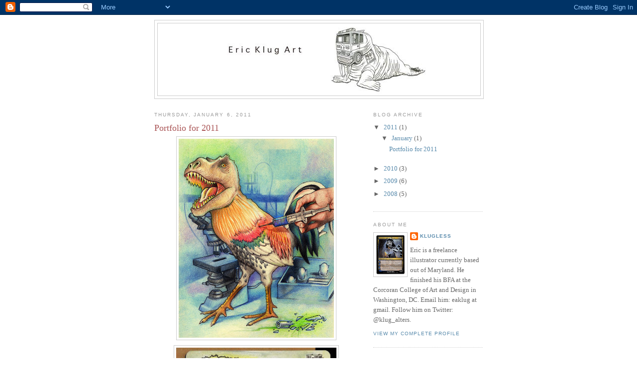

--- FILE ---
content_type: text/html; charset=UTF-8
request_url: https://ericklugart.blogspot.com/
body_size: 10365
content:
<!DOCTYPE html>
<html dir='ltr'>
<head>
<link href='https://www.blogger.com/static/v1/widgets/2944754296-widget_css_bundle.css' rel='stylesheet' type='text/css'/>
<meta content='text/html; charset=UTF-8' http-equiv='Content-Type'/>
<meta content='blogger' name='generator'/>
<link href='https://ericklugart.blogspot.com/favicon.ico' rel='icon' type='image/x-icon'/>
<link href='http://ericklugart.blogspot.com/' rel='canonical'/>
<link rel="alternate" type="application/atom+xml" title="Eric Klug Art - Atom" href="https://ericklugart.blogspot.com/feeds/posts/default" />
<link rel="alternate" type="application/rss+xml" title="Eric Klug Art - RSS" href="https://ericklugart.blogspot.com/feeds/posts/default?alt=rss" />
<link rel="service.post" type="application/atom+xml" title="Eric Klug Art - Atom" href="https://www.blogger.com/feeds/4781712523517871037/posts/default" />
<link rel="me" href="https://www.blogger.com/profile/06720239552503643690" />
<!--Can't find substitution for tag [blog.ieCssRetrofitLinks]-->
<meta content='http://ericklugart.blogspot.com/' property='og:url'/>
<meta content='Eric Klug Art' property='og:title'/>
<meta content='' property='og:description'/>
<title>Eric Klug Art</title>
<style id='page-skin-1' type='text/css'><!--
/*
-----------------------------------------------
Blogger Template Style
Name:     Minima
Date:     26 Feb 2004
Updated by: Blogger Team
----------------------------------------------- */
/* Use this with templates/template-twocol.html */
body {
background:#ffffff;
margin:0;
color:#333333;
font:x-small Georgia Serif;
font-size/* */:/**/small;
font-size: /**/small;
text-align: center;
}
a:link {
color:#5588aa;
text-decoration:none;
}
a:visited {
color:#999999;
text-decoration:none;
}
a:hover {
color:#aa5556;
text-decoration:underline;
}
a img {
border-width:0;
}
/* Header
-----------------------------------------------
*/
#header-wrapper {
width:660px;
margin:0 auto 10px;
border:1px solid #cccccc;
}
#header-inner {
background-position: center;
margin-left: auto;
margin-right: auto;
}
#header {
margin: 5px;
border: 1px solid #cccccc;
text-align: center;
color:#666666;
}
#header h1 {
margin:5px 5px 0;
padding:15px 20px .25em;
line-height:1.2em;
text-transform:uppercase;
letter-spacing:.2em;
font: normal normal 200% Georgia, Serif;
}
#header a {
color:#666666;
text-decoration:none;
}
#header a:hover {
color:#666666;
}
#header .description {
margin:0 5px 5px;
padding:0 20px 15px;
max-width:700px;
text-transform:uppercase;
letter-spacing:.2em;
line-height: 1.4em;
font: normal normal 78% 'Trebuchet MS', Trebuchet, Arial, Verdana, Sans-serif;
color: #999999;
}
#header img {
margin-left: auto;
margin-right: auto;
}
/* Outer-Wrapper
----------------------------------------------- */
#outer-wrapper {
width: 660px;
margin:0 auto;
padding:10px;
text-align:left;
font: normal normal 100% Georgia, Serif;
}
#main-wrapper {
width: 410px;
float: left;
word-wrap: break-word; /* fix for long text breaking sidebar float in IE */
overflow: hidden;     /* fix for long non-text content breaking IE sidebar float */
}
#sidebar-wrapper {
width: 220px;
float: right;
word-wrap: break-word; /* fix for long text breaking sidebar float in IE */
overflow: hidden;      /* fix for long non-text content breaking IE sidebar float */
}
/* Headings
----------------------------------------------- */
h2 {
margin:1.5em 0 .75em;
font:normal normal 78% 'Trebuchet MS',Trebuchet,Arial,Verdana,Sans-serif;
line-height: 1.4em;
text-transform:uppercase;
letter-spacing:.2em;
color:#999999;
}
/* Posts
-----------------------------------------------
*/
h2.date-header {
margin:1.5em 0 .5em;
}
.post {
margin:.5em 0 1.5em;
border-bottom:1px dotted #cccccc;
padding-bottom:1.5em;
}
.post h3 {
margin:.25em 0 0;
padding:0 0 4px;
font-size:140%;
font-weight:normal;
line-height:1.4em;
color:#aa5556;
}
.post h3 a, .post h3 a:visited, .post h3 strong {
display:block;
text-decoration:none;
color:#aa5556;
font-weight:normal;
}
.post h3 strong, .post h3 a:hover {
color:#333333;
}
.post-body {
margin:0 0 .75em;
line-height:1.6em;
}
.post-body blockquote {
line-height:1.3em;
}
.post-footer {
margin: .75em 0;
color:#999999;
text-transform:uppercase;
letter-spacing:.1em;
font: normal normal 78% 'Trebuchet MS', Trebuchet, Arial, Verdana, Sans-serif;
line-height: 1.4em;
}
.comment-link {
margin-left:.6em;
}
.post img, table.tr-caption-container {
padding:4px;
border:1px solid #cccccc;
}
.tr-caption-container img {
border: none;
padding: 0;
}
.post blockquote {
margin:1em 20px;
}
.post blockquote p {
margin:.75em 0;
}
/* Comments
----------------------------------------------- */
#comments h4 {
margin:1em 0;
font-weight: bold;
line-height: 1.4em;
text-transform:uppercase;
letter-spacing:.2em;
color: #999999;
}
#comments-block {
margin:1em 0 1.5em;
line-height:1.6em;
}
#comments-block .comment-author {
margin:.5em 0;
}
#comments-block .comment-body {
margin:.25em 0 0;
}
#comments-block .comment-footer {
margin:-.25em 0 2em;
line-height: 1.4em;
text-transform:uppercase;
letter-spacing:.1em;
}
#comments-block .comment-body p {
margin:0 0 .75em;
}
.deleted-comment {
font-style:italic;
color:gray;
}
#blog-pager-newer-link {
float: left;
}
#blog-pager-older-link {
float: right;
}
#blog-pager {
text-align: center;
}
.feed-links {
clear: both;
line-height: 2.5em;
}
/* Sidebar Content
----------------------------------------------- */
.sidebar {
color: #666666;
line-height: 1.5em;
}
.sidebar ul {
list-style:none;
margin:0 0 0;
padding:0 0 0;
}
.sidebar li {
margin:0;
padding-top:0;
padding-right:0;
padding-bottom:.25em;
padding-left:15px;
text-indent:-15px;
line-height:1.5em;
}
.sidebar .widget, .main .widget {
border-bottom:1px dotted #cccccc;
margin:0 0 1.5em;
padding:0 0 1.5em;
}
.main .Blog {
border-bottom-width: 0;
}
/* Profile
----------------------------------------------- */
.profile-img {
float: left;
margin-top: 0;
margin-right: 5px;
margin-bottom: 5px;
margin-left: 0;
padding: 4px;
border: 1px solid #cccccc;
}
.profile-data {
margin:0;
text-transform:uppercase;
letter-spacing:.1em;
font: normal normal 78% 'Trebuchet MS', Trebuchet, Arial, Verdana, Sans-serif;
color: #999999;
font-weight: bold;
line-height: 1.6em;
}
.profile-datablock {
margin:.5em 0 .5em;
}
.profile-textblock {
margin: 0.5em 0;
line-height: 1.6em;
}
.profile-link {
font: normal normal 78% 'Trebuchet MS', Trebuchet, Arial, Verdana, Sans-serif;
text-transform: uppercase;
letter-spacing: .1em;
}
/* Footer
----------------------------------------------- */
#footer {
width:660px;
clear:both;
margin:0 auto;
padding-top:15px;
line-height: 1.6em;
text-transform:uppercase;
letter-spacing:.1em;
text-align: center;
}

--></style>
<link href='https://www.blogger.com/dyn-css/authorization.css?targetBlogID=4781712523517871037&amp;zx=167907d9-ca14-4ab7-b6a5-2abed96ff24d' media='none' onload='if(media!=&#39;all&#39;)media=&#39;all&#39;' rel='stylesheet'/><noscript><link href='https://www.blogger.com/dyn-css/authorization.css?targetBlogID=4781712523517871037&amp;zx=167907d9-ca14-4ab7-b6a5-2abed96ff24d' rel='stylesheet'/></noscript>
<meta name='google-adsense-platform-account' content='ca-host-pub-1556223355139109'/>
<meta name='google-adsense-platform-domain' content='blogspot.com'/>

</head>
<body>
<div class='navbar section' id='navbar'><div class='widget Navbar' data-version='1' id='Navbar1'><script type="text/javascript">
    function setAttributeOnload(object, attribute, val) {
      if(window.addEventListener) {
        window.addEventListener('load',
          function(){ object[attribute] = val; }, false);
      } else {
        window.attachEvent('onload', function(){ object[attribute] = val; });
      }
    }
  </script>
<div id="navbar-iframe-container"></div>
<script type="text/javascript" src="https://apis.google.com/js/platform.js"></script>
<script type="text/javascript">
      gapi.load("gapi.iframes:gapi.iframes.style.bubble", function() {
        if (gapi.iframes && gapi.iframes.getContext) {
          gapi.iframes.getContext().openChild({
              url: 'https://www.blogger.com/navbar/4781712523517871037?origin\x3dhttps://ericklugart.blogspot.com',
              where: document.getElementById("navbar-iframe-container"),
              id: "navbar-iframe"
          });
        }
      });
    </script><script type="text/javascript">
(function() {
var script = document.createElement('script');
script.type = 'text/javascript';
script.src = '//pagead2.googlesyndication.com/pagead/js/google_top_exp.js';
var head = document.getElementsByTagName('head')[0];
if (head) {
head.appendChild(script);
}})();
</script>
</div></div>
<div id='outer-wrapper'><div id='wrap2'>
<!-- skip links for text browsers -->
<span id='skiplinks' style='display:none;'>
<a href='#main'>skip to main </a> |
      <a href='#sidebar'>skip to sidebar</a>
</span>
<div id='header-wrapper'>
<div class='header section' id='header'><div class='widget Header' data-version='1' id='Header1'>
<div id='header-inner'>
<a href='https://ericklugart.blogspot.com/' style='display: block'>
<img alt='Eric Klug Art' height='145px; ' id='Header1_headerimg' src='https://blogger.googleusercontent.com/img/b/R29vZ2xl/AVvXsEjwyfyprQ02sDzCuGWJvuCb6nJnwMhyphenhyphenMKLkbs5SHrapD7_jBu4nFwPmqoBMSedP9jJ_NQKHgItE9Wk0Fhkj6dwP4-1qr1xksKaMepRyaUfy-0_Wl_gYwxQHJRyWwvel7d1XrFOz0kbCJVY/s1600-r/banner.jpg' style='display: block' width='450px; '/>
</a>
</div>
</div></div>
</div>
<div id='content-wrapper'>
<div id='crosscol-wrapper' style='text-align:center'>
<div class='crosscol no-items section' id='crosscol'></div>
</div>
<div id='main-wrapper'>
<div class='main section' id='main'><div class='widget Blog' data-version='1' id='Blog1'>
<div class='blog-posts hfeed'>

          <div class="date-outer">
        
<h2 class='date-header'><span>Thursday, January 6, 2011</span></h2>

          <div class="date-posts">
        
<div class='post-outer'>
<div class='post hentry uncustomized-post-template' itemprop='blogPost' itemscope='itemscope' itemtype='http://schema.org/BlogPosting'>
<meta content='https://blogger.googleusercontent.com/img/b/R29vZ2xl/AVvXsEjsaA16g2gi8fgbVpVMxvo2C6AvVav8d0-t6Jt7_YrsEAHlciW6p-7FMualP9Br4rb590vjgbSHg3XYnPohBBNdmetDU0-c9fadkRKMSVrI3-ydkQi3ptZObRvbyFLBY3aujDb6jQAivpM/s400/dino.jpg' itemprop='image_url'/>
<meta content='4781712523517871037' itemprop='blogId'/>
<meta content='982592629129693441' itemprop='postId'/>
<a name='982592629129693441'></a>
<h3 class='post-title entry-title' itemprop='name'>
<a href='https://ericklugart.blogspot.com/2011/01/portfolio-for-2011.html'>Portfolio for 2011</a>
</h3>
<div class='post-header'>
<div class='post-header-line-1'></div>
</div>
<div class='post-body entry-content' id='post-body-982592629129693441' itemprop='description articleBody'>
<a href="https://blogger.googleusercontent.com/img/b/R29vZ2xl/AVvXsEjsaA16g2gi8fgbVpVMxvo2C6AvVav8d0-t6Jt7_YrsEAHlciW6p-7FMualP9Br4rb590vjgbSHg3XYnPohBBNdmetDU0-c9fadkRKMSVrI3-ydkQi3ptZObRvbyFLBY3aujDb6jQAivpM/s1600/dino.jpg"><img alt="" border="0" id="BLOGGER_PHOTO_ID_5559277613992436066" src="https://blogger.googleusercontent.com/img/b/R29vZ2xl/AVvXsEjsaA16g2gi8fgbVpVMxvo2C6AvVav8d0-t6Jt7_YrsEAHlciW6p-7FMualP9Br4rb590vjgbSHg3XYnPohBBNdmetDU0-c9fadkRKMSVrI3-ydkQi3ptZObRvbyFLBY3aujDb6jQAivpM/s400/dino.jpg" style="display: block; margin: 0px auto 10px; text-align: center; cursor: pointer; width: 312px; height: 400px;" /></a><a href="https://blogger.googleusercontent.com/img/b/R29vZ2xl/AVvXsEhs6yKd4CJXoEJ0oqR-np92lkICrzsynk6aOtlXWDrw3a_Z1a7jTFStclIT7SCwEttg4XwzmUltKiu6khGieOvi5jLYfGoFENYvcR0DRRTTArRWvQPm5WoYIMBu0gGPzjQiDGhFy_FqIHY/s1600/moleskine23.jpg" onblur="try {parent.deselectBloggerImageGracefully();} catch(e) {}"><img alt="" border="0" id="BLOGGER_PHOTO_ID_5559277824850424290" src="https://blogger.googleusercontent.com/img/b/R29vZ2xl/AVvXsEhs6yKd4CJXoEJ0oqR-np92lkICrzsynk6aOtlXWDrw3a_Z1a7jTFStclIT7SCwEttg4XwzmUltKiu6khGieOvi5jLYfGoFENYvcR0DRRTTArRWvQPm5WoYIMBu0gGPzjQiDGhFy_FqIHY/s400/moleskine23.jpg" style="display: block; margin: 0px auto 10px; text-align: center; cursor: pointer; width: 322px; height: 400px;" /></a><br /><a href="https://blogger.googleusercontent.com/img/b/R29vZ2xl/AVvXsEhlS3Rmx6gGzRz2t90850797dbIvvRRMIl4fMjQ4D5HnotwEB07LnsEjx39ahHjCHqYYR6qEp_Un1AZWM8Fb4BhMVVkY6qWcUu3dE-VfAJnP5VcygbGenJsFb2pdTDlwzXnHmEAx9Mm2So/s1600/moleskine13.jpg" onblur="try {parent.deselectBloggerImageGracefully();} catch(e) {}"><img alt="" border="0" id="BLOGGER_PHOTO_ID_5559277626234928578" src="https://blogger.googleusercontent.com/img/b/R29vZ2xl/AVvXsEhlS3Rmx6gGzRz2t90850797dbIvvRRMIl4fMjQ4D5HnotwEB07LnsEjx39ahHjCHqYYR6qEp_Un1AZWM8Fb4BhMVVkY6qWcUu3dE-VfAJnP5VcygbGenJsFb2pdTDlwzXnHmEAx9Mm2So/s400/moleskine13.jpg" style="display: block; margin: 0px auto 10px; text-align: center; cursor: pointer; width: 400px; height: 315px;" /></a><br /><a href="https://blogger.googleusercontent.com/img/b/R29vZ2xl/AVvXsEjEHjK5zFK1nIGKNNStS9_bOaDArDznMS_klN7cN2vkC2luOn49hUXsvk8QuVS6uRdzccKa9WjKXK837GRbSF8bhiQnfosut2EJG2pa8k3jZUcrxp_nIaTWju9p0L5B51w93aMRT22REZg/s1600/moleskine5.jpg" onblur="try {parent.deselectBloggerImageGracefully();} catch(e) {}"><img alt="" border="0" id="BLOGGER_PHOTO_ID_5559277622027740578" src="https://blogger.googleusercontent.com/img/b/R29vZ2xl/AVvXsEjEHjK5zFK1nIGKNNStS9_bOaDArDznMS_klN7cN2vkC2luOn49hUXsvk8QuVS6uRdzccKa9WjKXK837GRbSF8bhiQnfosut2EJG2pa8k3jZUcrxp_nIaTWju9p0L5B51w93aMRT22REZg/s400/moleskine5.jpg" style="display: block; margin: 0px auto 10px; text-align: center; cursor: pointer; width: 400px; height: 303px;" /></a><br /><a href="https://blogger.googleusercontent.com/img/b/R29vZ2xl/AVvXsEjycxC11SKQMwY04SA0SHCsetezHJDCs_2Pf4-cImu6dKt6Rc9g9vFyyfMRS02HXTvxpDGV3Ynleha974Fa9fcbioyqXPvPvKdtUqdTwjtzTGpMVhcjLL1-BrwOvv9h_B_yFR6YyycfZe4/s1600/broto1.jpg" onblur="try {parent.deselectBloggerImageGracefully();} catch(e) {}"><img alt="" border="0" id="BLOGGER_PHOTO_ID_5559277617945476514" src="https://blogger.googleusercontent.com/img/b/R29vZ2xl/AVvXsEjycxC11SKQMwY04SA0SHCsetezHJDCs_2Pf4-cImu6dKt6Rc9g9vFyyfMRS02HXTvxpDGV3Ynleha974Fa9fcbioyqXPvPvKdtUqdTwjtzTGpMVhcjLL1-BrwOvv9h_B_yFR6YyycfZe4/s400/broto1.jpg" style="display: block; margin: 0px auto 10px; text-align: center; cursor: pointer; width: 240px; height: 400px;" /></a><br /><a href="https://blogger.googleusercontent.com/img/b/R29vZ2xl/AVvXsEjvviBo-gqCAtAC4GCwysFMUeb21N3mbVUbz9vmAD33r1gvsMRezSTH4AowZVvssDQDhBbhth5S5byR5na3d6hs1hxL8dbupcKJl4hvmIuSHrb5vBjhPqTq86ee6EEVmw9rD-kd7k7mLmQ/s1600/kid.jpg" onblur="try {parent.deselectBloggerImageGracefully();} catch(e) {}"><img alt="" border="0" id="BLOGGER_PHOTO_ID_5559277617686226690" src="https://blogger.googleusercontent.com/img/b/R29vZ2xl/AVvXsEjvviBo-gqCAtAC4GCwysFMUeb21N3mbVUbz9vmAD33r1gvsMRezSTH4AowZVvssDQDhBbhth5S5byR5na3d6hs1hxL8dbupcKJl4hvmIuSHrb5vBjhPqTq86ee6EEVmw9rD-kd7k7mLmQ/s400/kid.jpg" style="display: block; margin: 0px auto 10px; text-align: center; cursor: pointer; width: 246px; height: 400px;" /></a><br /><a href="https://blogger.googleusercontent.com/img/b/R29vZ2xl/AVvXsEjsaA16g2gi8fgbVpVMxvo2C6AvVav8d0-t6Jt7_YrsEAHlciW6p-7FMualP9Br4rb590vjgbSHg3XYnPohBBNdmetDU0-c9fadkRKMSVrI3-ydkQi3ptZObRvbyFLBY3aujDb6jQAivpM/s1600/dino.jpg" onblur="try {parent.deselectBloggerImageGracefully();} catch(e) {}"><br /></a>
<div style='clear: both;'></div>
</div>
<div class='post-footer'>
<div class='post-footer-line post-footer-line-1'>
<span class='post-author vcard'>
Posted by
<span class='fn' itemprop='author' itemscope='itemscope' itemtype='http://schema.org/Person'>
<meta content='https://www.blogger.com/profile/06720239552503643690' itemprop='url'/>
<a class='g-profile' href='https://www.blogger.com/profile/06720239552503643690' rel='author' title='author profile'>
<span itemprop='name'>klugless</span>
</a>
</span>
</span>
<span class='post-timestamp'>
at
<meta content='http://ericklugart.blogspot.com/2011/01/portfolio-for-2011.html' itemprop='url'/>
<a class='timestamp-link' href='https://ericklugart.blogspot.com/2011/01/portfolio-for-2011.html' rel='bookmark' title='permanent link'><abbr class='published' itemprop='datePublished' title='2011-01-06T19:11:00-08:00'>7:11&#8239;PM</abbr></a>
</span>
<span class='post-comment-link'>
<a class='comment-link' href='https://www.blogger.com/comment/fullpage/post/4781712523517871037/982592629129693441' onclick=''>
3 comments:
  </a>
</span>
<span class='post-icons'>
<span class='item-control blog-admin pid-34335125'>
<a href='https://www.blogger.com/post-edit.g?blogID=4781712523517871037&postID=982592629129693441&from=pencil' title='Edit Post'>
<img alt='' class='icon-action' height='18' src='https://resources.blogblog.com/img/icon18_edit_allbkg.gif' width='18'/>
</a>
</span>
</span>
<div class='post-share-buttons goog-inline-block'>
</div>
</div>
<div class='post-footer-line post-footer-line-2'>
<span class='post-labels'>
</span>
</div>
<div class='post-footer-line post-footer-line-3'>
<span class='post-location'>
</span>
</div>
</div>
</div>
</div>

          </div></div>
        

          <div class="date-outer">
        
<h2 class='date-header'><span>Friday, May 21, 2010</span></h2>

          <div class="date-posts">
        
<div class='post-outer'>
<div class='post hentry uncustomized-post-template' itemprop='blogPost' itemscope='itemscope' itemtype='http://schema.org/BlogPosting'>
<meta content='https://blogger.googleusercontent.com/img/b/R29vZ2xl/AVvXsEisNF8Nt3MHoGS5CyXu0eEesSYzFre1ni19Mp19PVolcD83S5rRPpzTp-EQ2KUq17QIcGoLikUVYbN6XooPeqWHnXjQlp-TxzNMVjFE2-pbcNkYV0dEWGbySeh0GgIrYNRypvcZOue6VGo/s400/sala_front.jpg' itemprop='image_url'/>
<meta content='4781712523517871037' itemprop='blogId'/>
<meta content='6052591987719839115' itemprop='postId'/>
<a name='6052591987719839115'></a>
<h3 class='post-title entry-title' itemprop='name'>
<a href='https://ericklugart.blogspot.com/2010/05/monkeying-around.html'>Monkeying Around</a>
</h3>
<div class='post-header'>
<div class='post-header-line-1'></div>
</div>
<div class='post-body entry-content' id='post-body-6052591987719839115' itemprop='description articleBody'>
<a href="https://blogger.googleusercontent.com/img/b/R29vZ2xl/AVvXsEisNF8Nt3MHoGS5CyXu0eEesSYzFre1ni19Mp19PVolcD83S5rRPpzTp-EQ2KUq17QIcGoLikUVYbN6XooPeqWHnXjQlp-TxzNMVjFE2-pbcNkYV0dEWGbySeh0GgIrYNRypvcZOue6VGo/s1600/sala_front.jpg" onblur="try {parent.deselectBloggerImageGracefully();} catch(e) {}"><img alt="" border="0" id="BLOGGER_PHOTO_ID_5473698062303394050" src="https://blogger.googleusercontent.com/img/b/R29vZ2xl/AVvXsEisNF8Nt3MHoGS5CyXu0eEesSYzFre1ni19Mp19PVolcD83S5rRPpzTp-EQ2KUq17QIcGoLikUVYbN6XooPeqWHnXjQlp-TxzNMVjFE2-pbcNkYV0dEWGbySeh0GgIrYNRypvcZOue6VGo/s400/sala_front.jpg" style="margin: 0px auto 10px; display: block; text-align: center; cursor: pointer; width: 287px; height: 400px;" /></a><br />The school I teach at has been putting together some student work to publish and I've been commissioned to do the covers for each compilation. The monkeys got edited out of this one, but I'm pretty satisfied with the result.
<div style='clear: both;'></div>
</div>
<div class='post-footer'>
<div class='post-footer-line post-footer-line-1'>
<span class='post-author vcard'>
Posted by
<span class='fn' itemprop='author' itemscope='itemscope' itemtype='http://schema.org/Person'>
<meta content='https://www.blogger.com/profile/06720239552503643690' itemprop='url'/>
<a class='g-profile' href='https://www.blogger.com/profile/06720239552503643690' rel='author' title='author profile'>
<span itemprop='name'>klugless</span>
</a>
</span>
</span>
<span class='post-timestamp'>
at
<meta content='http://ericklugart.blogspot.com/2010/05/monkeying-around.html' itemprop='url'/>
<a class='timestamp-link' href='https://ericklugart.blogspot.com/2010/05/monkeying-around.html' rel='bookmark' title='permanent link'><abbr class='published' itemprop='datePublished' title='2010-05-21T05:23:00-07:00'>5:23&#8239;AM</abbr></a>
</span>
<span class='post-comment-link'>
<a class='comment-link' href='https://www.blogger.com/comment/fullpage/post/4781712523517871037/6052591987719839115' onclick=''>
No comments:
  </a>
</span>
<span class='post-icons'>
<span class='item-control blog-admin pid-34335125'>
<a href='https://www.blogger.com/post-edit.g?blogID=4781712523517871037&postID=6052591987719839115&from=pencil' title='Edit Post'>
<img alt='' class='icon-action' height='18' src='https://resources.blogblog.com/img/icon18_edit_allbkg.gif' width='18'/>
</a>
</span>
</span>
<div class='post-share-buttons goog-inline-block'>
</div>
</div>
<div class='post-footer-line post-footer-line-2'>
<span class='post-labels'>
</span>
</div>
<div class='post-footer-line post-footer-line-3'>
<span class='post-location'>
</span>
</div>
</div>
</div>
</div>

          </div></div>
        

          <div class="date-outer">
        
<h2 class='date-header'><span>Thursday, March 4, 2010</span></h2>

          <div class="date-posts">
        
<div class='post-outer'>
<div class='post hentry uncustomized-post-template' itemprop='blogPost' itemscope='itemscope' itemtype='http://schema.org/BlogPosting'>
<meta content='https://blogger.googleusercontent.com/img/b/R29vZ2xl/AVvXsEg3wjpgMJj6aOTeuo7XvgTG8S-99HenAqGG3XUsVp168NHRE3uBK7Np6nqel9LZbWUfU4DKUY0er4hFWMmloFOzIFNQeYsfz1wQ0TQBduW58Oj1yAJ_XF18Y-t7m2RQTT7-xLdPPoq6nC4/s400/jeju2.jpg' itemprop='image_url'/>
<meta content='4781712523517871037' itemprop='blogId'/>
<meta content='9082013334858311509' itemprop='postId'/>
<a name='9082013334858311509'></a>
<h3 class='post-title entry-title' itemprop='name'>
<a href='https://ericklugart.blogspot.com/2010/03/jeju-island.html'>Jeju Island</a>
</h3>
<div class='post-header'>
<div class='post-header-line-1'></div>
</div>
<div class='post-body entry-content' id='post-body-9082013334858311509' itemprop='description articleBody'>
<a href="https://blogger.googleusercontent.com/img/b/R29vZ2xl/AVvXsEg3wjpgMJj6aOTeuo7XvgTG8S-99HenAqGG3XUsVp168NHRE3uBK7Np6nqel9LZbWUfU4DKUY0er4hFWMmloFOzIFNQeYsfz1wQ0TQBduW58Oj1yAJ_XF18Y-t7m2RQTT7-xLdPPoq6nC4/s1600-h/jeju2.jpg" onblur="try {parent.deselectBloggerImageGracefully();} catch(e) {}"><img alt="" border="0" id="BLOGGER_PHOTO_ID_5444776484685354562" src="https://blogger.googleusercontent.com/img/b/R29vZ2xl/AVvXsEg3wjpgMJj6aOTeuo7XvgTG8S-99HenAqGG3XUsVp168NHRE3uBK7Np6nqel9LZbWUfU4DKUY0er4hFWMmloFOzIFNQeYsfz1wQ0TQBduW58Oj1yAJ_XF18Y-t7m2RQTT7-xLdPPoq6nC4/s400/jeju2.jpg" style="margin: 0px auto 10px; display: block; text-align: center; cursor: pointer; width: 293px; height: 400px;" /></a><br /><a href="https://blogger.googleusercontent.com/img/b/R29vZ2xl/AVvXsEh5KScSGE9PqfgnnDouhAt7bGJ7ZIEcPBoLJ48RFBUHyIB4ez22xVpvomFYrhAYfj5M9ROTRmELQ50Ixpfml0jOTsu5Di85p_dAa1jO8FXPpezygLWD3UegrfT9wdkL336N1uk7k5FeHLY/s1600-h/jeju.jpg" onblur="try {parent.deselectBloggerImageGracefully();} catch(e) {}"><img alt="" border="0" id="BLOGGER_PHOTO_ID_5444776477657819970" src="https://blogger.googleusercontent.com/img/b/R29vZ2xl/AVvXsEh5KScSGE9PqfgnnDouhAt7bGJ7ZIEcPBoLJ48RFBUHyIB4ez22xVpvomFYrhAYfj5M9ROTRmELQ50Ixpfml0jOTsu5Di85p_dAa1jO8FXPpezygLWD3UegrfT9wdkL336N1uk7k5FeHLY/s400/jeju.jpg" style="margin: 0px auto 10px; display: block; text-align: center; cursor: pointer; width: 368px; height: 400px;" /></a><br />Some really quick line drawings while on Jeju island this past weekend.<br /><br />-Eric
<div style='clear: both;'></div>
</div>
<div class='post-footer'>
<div class='post-footer-line post-footer-line-1'>
<span class='post-author vcard'>
Posted by
<span class='fn' itemprop='author' itemscope='itemscope' itemtype='http://schema.org/Person'>
<meta content='https://www.blogger.com/profile/06720239552503643690' itemprop='url'/>
<a class='g-profile' href='https://www.blogger.com/profile/06720239552503643690' rel='author' title='author profile'>
<span itemprop='name'>klugless</span>
</a>
</span>
</span>
<span class='post-timestamp'>
at
<meta content='http://ericklugart.blogspot.com/2010/03/jeju-island.html' itemprop='url'/>
<a class='timestamp-link' href='https://ericklugart.blogspot.com/2010/03/jeju-island.html' rel='bookmark' title='permanent link'><abbr class='published' itemprop='datePublished' title='2010-03-04T05:51:00-08:00'>5:51&#8239;AM</abbr></a>
</span>
<span class='post-comment-link'>
<a class='comment-link' href='https://www.blogger.com/comment/fullpage/post/4781712523517871037/9082013334858311509' onclick=''>
No comments:
  </a>
</span>
<span class='post-icons'>
<span class='item-control blog-admin pid-34335125'>
<a href='https://www.blogger.com/post-edit.g?blogID=4781712523517871037&postID=9082013334858311509&from=pencil' title='Edit Post'>
<img alt='' class='icon-action' height='18' src='https://resources.blogblog.com/img/icon18_edit_allbkg.gif' width='18'/>
</a>
</span>
</span>
<div class='post-share-buttons goog-inline-block'>
</div>
</div>
<div class='post-footer-line post-footer-line-2'>
<span class='post-labels'>
</span>
</div>
<div class='post-footer-line post-footer-line-3'>
<span class='post-location'>
</span>
</div>
</div>
</div>
</div>

          </div></div>
        

          <div class="date-outer">
        
<h2 class='date-header'><span>Tuesday, January 26, 2010</span></h2>

          <div class="date-posts">
        
<div class='post-outer'>
<div class='post hentry uncustomized-post-template' itemprop='blogPost' itemscope='itemscope' itemtype='http://schema.org/BlogPosting'>
<meta content='https://blogger.googleusercontent.com/img/b/R29vZ2xl/AVvXsEgyTZyAlsqMLQwdPOjFERdUdXCjjAZxOGo-4URMozGNLNw4gP900BDvdhsQtUTbIxq5O3qZdFWXs8mKkRw3wAWGGlLUcb7FSgFu2I60JhiyPnHaZbyHbSzlYc-yG3ZMpvB4_iltK2CBXLg/s400/platypus.jpg' itemprop='image_url'/>
<meta content='4781712523517871037' itemprop='blogId'/>
<meta content='1037932775304608241' itemprop='postId'/>
<a name='1037932775304608241'></a>
<h3 class='post-title entry-title' itemprop='name'>
<a href='https://ericklugart.blogspot.com/2010/01/who-wouldnt-accept-spaghetti-from.html'>Who wouldn't accept spaghetti from a platypus?</a>
</h3>
<div class='post-header'>
<div class='post-header-line-1'></div>
</div>
<div class='post-body entry-content' id='post-body-1037932775304608241' itemprop='description articleBody'>
<a href="https://blogger.googleusercontent.com/img/b/R29vZ2xl/AVvXsEgyTZyAlsqMLQwdPOjFERdUdXCjjAZxOGo-4URMozGNLNw4gP900BDvdhsQtUTbIxq5O3qZdFWXs8mKkRw3wAWGGlLUcb7FSgFu2I60JhiyPnHaZbyHbSzlYc-yG3ZMpvB4_iltK2CBXLg/s1600-h/platypus.jpg" onblur="try {parent.deselectBloggerImageGracefully();} catch(e) {}"><img alt="" border="0" id="BLOGGER_PHOTO_ID_5431051597358992290" src="https://blogger.googleusercontent.com/img/b/R29vZ2xl/AVvXsEgyTZyAlsqMLQwdPOjFERdUdXCjjAZxOGo-4URMozGNLNw4gP900BDvdhsQtUTbIxq5O3qZdFWXs8mKkRw3wAWGGlLUcb7FSgFu2I60JhiyPnHaZbyHbSzlYc-yG3ZMpvB4_iltK2CBXLg/s400/platypus.jpg" style="margin: 0px auto 10px; display: block; text-align: center; cursor: pointer; width: 390px; height: 400px;" /></a><br />I've been working on a manuscript off and on since I arrived in Korea. I sent it out today. Here's a peek at one of the samples I made for it.<br /><br />-Eric
<div style='clear: both;'></div>
</div>
<div class='post-footer'>
<div class='post-footer-line post-footer-line-1'>
<span class='post-author vcard'>
Posted by
<span class='fn' itemprop='author' itemscope='itemscope' itemtype='http://schema.org/Person'>
<meta content='https://www.blogger.com/profile/06720239552503643690' itemprop='url'/>
<a class='g-profile' href='https://www.blogger.com/profile/06720239552503643690' rel='author' title='author profile'>
<span itemprop='name'>klugless</span>
</a>
</span>
</span>
<span class='post-timestamp'>
at
<meta content='http://ericklugart.blogspot.com/2010/01/who-wouldnt-accept-spaghetti-from.html' itemprop='url'/>
<a class='timestamp-link' href='https://ericklugart.blogspot.com/2010/01/who-wouldnt-accept-spaghetti-from.html' rel='bookmark' title='permanent link'><abbr class='published' itemprop='datePublished' title='2010-01-26T06:13:00-08:00'>6:13&#8239;AM</abbr></a>
</span>
<span class='post-comment-link'>
<a class='comment-link' href='https://www.blogger.com/comment/fullpage/post/4781712523517871037/1037932775304608241' onclick=''>
2 comments:
  </a>
</span>
<span class='post-icons'>
<span class='item-control blog-admin pid-34335125'>
<a href='https://www.blogger.com/post-edit.g?blogID=4781712523517871037&postID=1037932775304608241&from=pencil' title='Edit Post'>
<img alt='' class='icon-action' height='18' src='https://resources.blogblog.com/img/icon18_edit_allbkg.gif' width='18'/>
</a>
</span>
</span>
<div class='post-share-buttons goog-inline-block'>
</div>
</div>
<div class='post-footer-line post-footer-line-2'>
<span class='post-labels'>
</span>
</div>
<div class='post-footer-line post-footer-line-3'>
<span class='post-location'>
</span>
</div>
</div>
</div>
</div>

          </div></div>
        

          <div class="date-outer">
        
<h2 class='date-header'><span>Thursday, August 27, 2009</span></h2>

          <div class="date-posts">
        
<div class='post-outer'>
<div class='post hentry uncustomized-post-template' itemprop='blogPost' itemscope='itemscope' itemtype='http://schema.org/BlogPosting'>
<meta content='https://blogger.googleusercontent.com/img/b/R29vZ2xl/AVvXsEidp3iFYEoWH-acTUPsTS43HAbr9rpnmms3LqcBEEwbZL6PpZUDbWBY4bbRHq1CpVZjurelJjYnFOwuGtKwbUi2llNJwE8a-G3jGQWWf5YhDDnKZ5ERVQPNlcJdlACsjCYThSXw7-llp6o/s400/moleskine23.jpg' itemprop='image_url'/>
<meta content='4781712523517871037' itemprop='blogId'/>
<meta content='7916715181989379897' itemprop='postId'/>
<a name='7916715181989379897'></a>
<h3 class='post-title entry-title' itemprop='name'>
<a href='https://ericklugart.blogspot.com/2009/08/seoul-korea.html'>Seoul, Korea</a>
</h3>
<div class='post-header'>
<div class='post-header-line-1'></div>
</div>
<div class='post-body entry-content' id='post-body-7916715181989379897' itemprop='description articleBody'>
<a href="https://blogger.googleusercontent.com/img/b/R29vZ2xl/AVvXsEidp3iFYEoWH-acTUPsTS43HAbr9rpnmms3LqcBEEwbZL6PpZUDbWBY4bbRHq1CpVZjurelJjYnFOwuGtKwbUi2llNJwE8a-G3jGQWWf5YhDDnKZ5ERVQPNlcJdlACsjCYThSXw7-llp6o/s1600-h/moleskine23.jpg" onblur="try {parent.deselectBloggerImageGracefully();} catch(e) {}"><img alt="" border="0" id="BLOGGER_PHOTO_ID_5374854952552452098" src="https://blogger.googleusercontent.com/img/b/R29vZ2xl/AVvXsEidp3iFYEoWH-acTUPsTS43HAbr9rpnmms3LqcBEEwbZL6PpZUDbWBY4bbRHq1CpVZjurelJjYnFOwuGtKwbUi2llNJwE8a-G3jGQWWf5YhDDnKZ5ERVQPNlcJdlACsjCYThSXw7-llp6o/s400/moleskine23.jpg" style="margin: 0px auto 10px; display: block; text-align: center; cursor: pointer; width: 322px; height: 400px;" /></a><br />Been trying to do some drawings since moving to Seoul two weeks ago. We live in 13th floor loft, in the middle of the city - a pretty great view.<br /><br />-Eric
<div style='clear: both;'></div>
</div>
<div class='post-footer'>
<div class='post-footer-line post-footer-line-1'>
<span class='post-author vcard'>
Posted by
<span class='fn' itemprop='author' itemscope='itemscope' itemtype='http://schema.org/Person'>
<meta content='https://www.blogger.com/profile/06720239552503643690' itemprop='url'/>
<a class='g-profile' href='https://www.blogger.com/profile/06720239552503643690' rel='author' title='author profile'>
<span itemprop='name'>klugless</span>
</a>
</span>
</span>
<span class='post-timestamp'>
at
<meta content='http://ericklugart.blogspot.com/2009/08/seoul-korea.html' itemprop='url'/>
<a class='timestamp-link' href='https://ericklugart.blogspot.com/2009/08/seoul-korea.html' rel='bookmark' title='permanent link'><abbr class='published' itemprop='datePublished' title='2009-08-27T20:41:00-07:00'>8:41&#8239;PM</abbr></a>
</span>
<span class='post-comment-link'>
<a class='comment-link' href='https://www.blogger.com/comment/fullpage/post/4781712523517871037/7916715181989379897' onclick=''>
3 comments:
  </a>
</span>
<span class='post-icons'>
<span class='item-control blog-admin pid-34335125'>
<a href='https://www.blogger.com/post-edit.g?blogID=4781712523517871037&postID=7916715181989379897&from=pencil' title='Edit Post'>
<img alt='' class='icon-action' height='18' src='https://resources.blogblog.com/img/icon18_edit_allbkg.gif' width='18'/>
</a>
</span>
</span>
<div class='post-share-buttons goog-inline-block'>
</div>
</div>
<div class='post-footer-line post-footer-line-2'>
<span class='post-labels'>
</span>
</div>
<div class='post-footer-line post-footer-line-3'>
<span class='post-location'>
</span>
</div>
</div>
</div>
</div>

          </div></div>
        

          <div class="date-outer">
        
<h2 class='date-header'><span>Sunday, August 2, 2009</span></h2>

          <div class="date-posts">
        
<div class='post-outer'>
<div class='post hentry uncustomized-post-template' itemprop='blogPost' itemscope='itemscope' itemtype='http://schema.org/BlogPosting'>
<meta content='https://blogger.googleusercontent.com/img/b/R29vZ2xl/AVvXsEj6NcaLMPFYx_mdXznHQIgltAhGTi_u3b95Ay2uzDFfk7_J0wBl0qkwGCKOl6veP1zx_v2AafbLf4FRX9ZlkKjsV4u7UJxf9TKBciniudtG56kCuFVT5EPJxzghxJNX_KuiH3oVJeaRbYc/s400/last+day.jpg' itemprop='image_url'/>
<meta content='4781712523517871037' itemprop='blogId'/>
<meta content='7802714926845399547' itemprop='postId'/>
<a name='7802714926845399547'></a>
<h3 class='post-title entry-title' itemprop='name'>
<a href='https://ericklugart.blogspot.com/2009/08/last-day.html'>Last Day</a>
</h3>
<div class='post-header'>
<div class='post-header-line-1'></div>
</div>
<div class='post-body entry-content' id='post-body-7802714926845399547' itemprop='description articleBody'>
<a href="https://blogger.googleusercontent.com/img/b/R29vZ2xl/AVvXsEj6NcaLMPFYx_mdXznHQIgltAhGTi_u3b95Ay2uzDFfk7_J0wBl0qkwGCKOl6veP1zx_v2AafbLf4FRX9ZlkKjsV4u7UJxf9TKBciniudtG56kCuFVT5EPJxzghxJNX_KuiH3oVJeaRbYc/s1600-h/last+day.jpg" onblur="try {parent.deselectBloggerImageGracefully();} catch(e) {}"><img alt="" border="0" id="BLOGGER_PHOTO_ID_5365501448904117538" src="https://blogger.googleusercontent.com/img/b/R29vZ2xl/AVvXsEj6NcaLMPFYx_mdXznHQIgltAhGTi_u3b95Ay2uzDFfk7_J0wBl0qkwGCKOl6veP1zx_v2AafbLf4FRX9ZlkKjsV4u7UJxf9TKBciniudtG56kCuFVT5EPJxzghxJNX_KuiH3oVJeaRbYc/s400/last+day.jpg" style="margin: 0px auto 10px; display: block; text-align: center; cursor: pointer; width: 389px; height: 400px;" /></a><br /><div style="text-align: left;">My last day of work was Thursday. This was the last painting I did for them. Can't wait to get to Korea.<br /><br />-Eric<br /></div>
<div style='clear: both;'></div>
</div>
<div class='post-footer'>
<div class='post-footer-line post-footer-line-1'>
<span class='post-author vcard'>
Posted by
<span class='fn' itemprop='author' itemscope='itemscope' itemtype='http://schema.org/Person'>
<meta content='https://www.blogger.com/profile/06720239552503643690' itemprop='url'/>
<a class='g-profile' href='https://www.blogger.com/profile/06720239552503643690' rel='author' title='author profile'>
<span itemprop='name'>klugless</span>
</a>
</span>
</span>
<span class='post-timestamp'>
at
<meta content='http://ericklugart.blogspot.com/2009/08/last-day.html' itemprop='url'/>
<a class='timestamp-link' href='https://ericklugart.blogspot.com/2009/08/last-day.html' rel='bookmark' title='permanent link'><abbr class='published' itemprop='datePublished' title='2009-08-02T15:45:00-07:00'>3:45&#8239;PM</abbr></a>
</span>
<span class='post-comment-link'>
<a class='comment-link' href='https://www.blogger.com/comment/fullpage/post/4781712523517871037/7802714926845399547' onclick=''>
No comments:
  </a>
</span>
<span class='post-icons'>
<span class='item-control blog-admin pid-34335125'>
<a href='https://www.blogger.com/post-edit.g?blogID=4781712523517871037&postID=7802714926845399547&from=pencil' title='Edit Post'>
<img alt='' class='icon-action' height='18' src='https://resources.blogblog.com/img/icon18_edit_allbkg.gif' width='18'/>
</a>
</span>
</span>
<div class='post-share-buttons goog-inline-block'>
</div>
</div>
<div class='post-footer-line post-footer-line-2'>
<span class='post-labels'>
</span>
</div>
<div class='post-footer-line post-footer-line-3'>
<span class='post-location'>
</span>
</div>
</div>
</div>
</div>

          </div></div>
        

          <div class="date-outer">
        
<h2 class='date-header'><span>Wednesday, July 22, 2009</span></h2>

          <div class="date-posts">
        
<div class='post-outer'>
<div class='post hentry uncustomized-post-template' itemprop='blogPost' itemscope='itemscope' itemtype='http://schema.org/BlogPosting'>
<meta content='https://blogger.googleusercontent.com/img/b/R29vZ2xl/AVvXsEg8Nw3p9USDnK3UymxDaNMgK58JYcheR4FdaZeVECyawvdQ-gyaao-IW93l1NOZfJqgAh6J9xrRSRjzvta3KAzZFOlsfak_WAdiaI36DYmOAHQPFwkVH7-N0dbnIemjp2_wN4n-ZotoTns/s400/moleskine22.jpg' itemprop='image_url'/>
<meta content='4781712523517871037' itemprop='blogId'/>
<meta content='3739271996837750456' itemprop='postId'/>
<a name='3739271996837750456'></a>
<h3 class='post-title entry-title' itemprop='name'>
<a href='https://ericklugart.blogspot.com/2009/07/getting-back-in-swing.html'>Getting Back in the Swing</a>
</h3>
<div class='post-header'>
<div class='post-header-line-1'></div>
</div>
<div class='post-body entry-content' id='post-body-3739271996837750456' itemprop='description articleBody'>
<a href="https://blogger.googleusercontent.com/img/b/R29vZ2xl/AVvXsEg8Nw3p9USDnK3UymxDaNMgK58JYcheR4FdaZeVECyawvdQ-gyaao-IW93l1NOZfJqgAh6J9xrRSRjzvta3KAzZFOlsfak_WAdiaI36DYmOAHQPFwkVH7-N0dbnIemjp2_wN4n-ZotoTns/s1600-h/moleskine22.jpg" onblur="try {parent.deselectBloggerImageGracefully();} catch(e) {}"><img alt="" border="0" id="BLOGGER_PHOTO_ID_5361469571983861906" src="https://blogger.googleusercontent.com/img/b/R29vZ2xl/AVvXsEg8Nw3p9USDnK3UymxDaNMgK58JYcheR4FdaZeVECyawvdQ-gyaao-IW93l1NOZfJqgAh6J9xrRSRjzvta3KAzZFOlsfak_WAdiaI36DYmOAHQPFwkVH7-N0dbnIemjp2_wN4n-ZotoTns/s400/moleskine22.jpg" style="margin: 0px auto 10px; display: block; text-align: center; cursor: pointer; width: 400px; height: 309px;" /></a><br /><a href="https://blogger.googleusercontent.com/img/b/R29vZ2xl/AVvXsEjF74QNnWGmCBF4dHXrCPqcEMfgzDwoGBop3zEkeKUO5DxJnV7sgpqayjVGbwL0jEKkTqMgaz91JCtxHBLzbsDOSHXLqnjis8H3ko4t2e-82g0xcE3AKGjLFe_5MIGkGeMtQIna85u8mUY/s1600-h/moleskin21.jpg" onblur="try {parent.deselectBloggerImageGracefully();} catch(e) {}"><img alt="" border="0" id="BLOGGER_PHOTO_ID_5361469569273179666" src="https://blogger.googleusercontent.com/img/b/R29vZ2xl/AVvXsEjF74QNnWGmCBF4dHXrCPqcEMfgzDwoGBop3zEkeKUO5DxJnV7sgpqayjVGbwL0jEKkTqMgaz91JCtxHBLzbsDOSHXLqnjis8H3ko4t2e-82g0xcE3AKGjLFe_5MIGkGeMtQIna85u8mUY/s400/moleskin21.jpg" style="margin: 0px auto 10px; display: block; text-align: center; cursor: pointer; width: 316px; height: 400px;" /></a><br /><a href="https://blogger.googleusercontent.com/img/b/R29vZ2xl/AVvXsEg1XZH0t4LrYTlzbcLpfJWNeQzG0pv_HVKro2kH7TdyXYnKsTvBHbBJw7Gor32uWx57dF0hoyl-X-e7xeZEJNGbPdzBSruAX5DGnwxUl4SgCArRc_8IkbWnqpfvy0-jqq6DT8ufPHT6HCg/s1600-h/moleskin20.jpg" onblur="try {parent.deselectBloggerImageGracefully();} catch(e) {}"><img alt="" border="0" id="BLOGGER_PHOTO_ID_5361469564685540450" src="https://blogger.googleusercontent.com/img/b/R29vZ2xl/AVvXsEg1XZH0t4LrYTlzbcLpfJWNeQzG0pv_HVKro2kH7TdyXYnKsTvBHbBJw7Gor32uWx57dF0hoyl-X-e7xeZEJNGbPdzBSruAX5DGnwxUl4SgCArRc_8IkbWnqpfvy0-jqq6DT8ufPHT6HCg/s400/moleskin20.jpg" style="margin: 0px auto 10px; display: block; text-align: center; cursor: pointer; width: 400px; height: 311px;" /></a><br />I picked up a new moleskine last week. Starting early so I'm in the groove for Korea - where I'll hopefully produce many many drawings of the city.
<div style='clear: both;'></div>
</div>
<div class='post-footer'>
<div class='post-footer-line post-footer-line-1'>
<span class='post-author vcard'>
Posted by
<span class='fn' itemprop='author' itemscope='itemscope' itemtype='http://schema.org/Person'>
<meta content='https://www.blogger.com/profile/06720239552503643690' itemprop='url'/>
<a class='g-profile' href='https://www.blogger.com/profile/06720239552503643690' rel='author' title='author profile'>
<span itemprop='name'>klugless</span>
</a>
</span>
</span>
<span class='post-timestamp'>
at
<meta content='http://ericklugart.blogspot.com/2009/07/getting-back-in-swing.html' itemprop='url'/>
<a class='timestamp-link' href='https://ericklugart.blogspot.com/2009/07/getting-back-in-swing.html' rel='bookmark' title='permanent link'><abbr class='published' itemprop='datePublished' title='2009-07-22T18:58:00-07:00'>6:58&#8239;PM</abbr></a>
</span>
<span class='post-comment-link'>
<a class='comment-link' href='https://www.blogger.com/comment/fullpage/post/4781712523517871037/3739271996837750456' onclick=''>
No comments:
  </a>
</span>
<span class='post-icons'>
<span class='item-control blog-admin pid-34335125'>
<a href='https://www.blogger.com/post-edit.g?blogID=4781712523517871037&postID=3739271996837750456&from=pencil' title='Edit Post'>
<img alt='' class='icon-action' height='18' src='https://resources.blogblog.com/img/icon18_edit_allbkg.gif' width='18'/>
</a>
</span>
</span>
<div class='post-share-buttons goog-inline-block'>
</div>
</div>
<div class='post-footer-line post-footer-line-2'>
<span class='post-labels'>
</span>
</div>
<div class='post-footer-line post-footer-line-3'>
<span class='post-location'>
</span>
</div>
</div>
</div>
</div>

        </div></div>
      
</div>
<div class='blog-pager' id='blog-pager'>
<span id='blog-pager-older-link'>
<a class='blog-pager-older-link' href='https://ericklugart.blogspot.com/search?updated-max=2009-07-22T18:58:00-07:00&amp;max-results=7' id='Blog1_blog-pager-older-link' title='Older Posts'>Older Posts</a>
</span>
<a class='home-link' href='https://ericklugart.blogspot.com/'>Home</a>
</div>
<div class='clear'></div>
<div class='blog-feeds'>
<div class='feed-links'>
Subscribe to:
<a class='feed-link' href='https://ericklugart.blogspot.com/feeds/posts/default' target='_blank' type='application/atom+xml'>Comments (Atom)</a>
</div>
</div>
</div></div>
</div>
<div id='sidebar-wrapper'>
<div class='sidebar section' id='sidebar'><div class='widget BlogArchive' data-version='1' id='BlogArchive1'>
<h2>Blog Archive</h2>
<div class='widget-content'>
<div id='ArchiveList'>
<div id='BlogArchive1_ArchiveList'>
<ul class='hierarchy'>
<li class='archivedate expanded'>
<a class='toggle' href='javascript:void(0)'>
<span class='zippy toggle-open'>

        &#9660;&#160;
      
</span>
</a>
<a class='post-count-link' href='https://ericklugart.blogspot.com/2011/'>
2011
</a>
<span class='post-count' dir='ltr'>(1)</span>
<ul class='hierarchy'>
<li class='archivedate expanded'>
<a class='toggle' href='javascript:void(0)'>
<span class='zippy toggle-open'>

        &#9660;&#160;
      
</span>
</a>
<a class='post-count-link' href='https://ericklugart.blogspot.com/2011/01/'>
January
</a>
<span class='post-count' dir='ltr'>(1)</span>
<ul class='posts'>
<li><a href='https://ericklugart.blogspot.com/2011/01/portfolio-for-2011.html'>Portfolio for 2011</a></li>
</ul>
</li>
</ul>
</li>
</ul>
<ul class='hierarchy'>
<li class='archivedate collapsed'>
<a class='toggle' href='javascript:void(0)'>
<span class='zippy'>

        &#9658;&#160;
      
</span>
</a>
<a class='post-count-link' href='https://ericklugart.blogspot.com/2010/'>
2010
</a>
<span class='post-count' dir='ltr'>(3)</span>
<ul class='hierarchy'>
<li class='archivedate collapsed'>
<a class='toggle' href='javascript:void(0)'>
<span class='zippy'>

        &#9658;&#160;
      
</span>
</a>
<a class='post-count-link' href='https://ericklugart.blogspot.com/2010/05/'>
May
</a>
<span class='post-count' dir='ltr'>(1)</span>
</li>
</ul>
<ul class='hierarchy'>
<li class='archivedate collapsed'>
<a class='toggle' href='javascript:void(0)'>
<span class='zippy'>

        &#9658;&#160;
      
</span>
</a>
<a class='post-count-link' href='https://ericklugart.blogspot.com/2010/03/'>
March
</a>
<span class='post-count' dir='ltr'>(1)</span>
</li>
</ul>
<ul class='hierarchy'>
<li class='archivedate collapsed'>
<a class='toggle' href='javascript:void(0)'>
<span class='zippy'>

        &#9658;&#160;
      
</span>
</a>
<a class='post-count-link' href='https://ericklugart.blogspot.com/2010/01/'>
January
</a>
<span class='post-count' dir='ltr'>(1)</span>
</li>
</ul>
</li>
</ul>
<ul class='hierarchy'>
<li class='archivedate collapsed'>
<a class='toggle' href='javascript:void(0)'>
<span class='zippy'>

        &#9658;&#160;
      
</span>
</a>
<a class='post-count-link' href='https://ericklugart.blogspot.com/2009/'>
2009
</a>
<span class='post-count' dir='ltr'>(6)</span>
<ul class='hierarchy'>
<li class='archivedate collapsed'>
<a class='toggle' href='javascript:void(0)'>
<span class='zippy'>

        &#9658;&#160;
      
</span>
</a>
<a class='post-count-link' href='https://ericklugart.blogspot.com/2009/08/'>
August
</a>
<span class='post-count' dir='ltr'>(2)</span>
</li>
</ul>
<ul class='hierarchy'>
<li class='archivedate collapsed'>
<a class='toggle' href='javascript:void(0)'>
<span class='zippy'>

        &#9658;&#160;
      
</span>
</a>
<a class='post-count-link' href='https://ericklugart.blogspot.com/2009/07/'>
July
</a>
<span class='post-count' dir='ltr'>(1)</span>
</li>
</ul>
<ul class='hierarchy'>
<li class='archivedate collapsed'>
<a class='toggle' href='javascript:void(0)'>
<span class='zippy'>

        &#9658;&#160;
      
</span>
</a>
<a class='post-count-link' href='https://ericklugart.blogspot.com/2009/05/'>
May
</a>
<span class='post-count' dir='ltr'>(1)</span>
</li>
</ul>
<ul class='hierarchy'>
<li class='archivedate collapsed'>
<a class='toggle' href='javascript:void(0)'>
<span class='zippy'>

        &#9658;&#160;
      
</span>
</a>
<a class='post-count-link' href='https://ericklugart.blogspot.com/2009/04/'>
April
</a>
<span class='post-count' dir='ltr'>(1)</span>
</li>
</ul>
<ul class='hierarchy'>
<li class='archivedate collapsed'>
<a class='toggle' href='javascript:void(0)'>
<span class='zippy'>

        &#9658;&#160;
      
</span>
</a>
<a class='post-count-link' href='https://ericklugart.blogspot.com/2009/01/'>
January
</a>
<span class='post-count' dir='ltr'>(1)</span>
</li>
</ul>
</li>
</ul>
<ul class='hierarchy'>
<li class='archivedate collapsed'>
<a class='toggle' href='javascript:void(0)'>
<span class='zippy'>

        &#9658;&#160;
      
</span>
</a>
<a class='post-count-link' href='https://ericklugart.blogspot.com/2008/'>
2008
</a>
<span class='post-count' dir='ltr'>(5)</span>
<ul class='hierarchy'>
<li class='archivedate collapsed'>
<a class='toggle' href='javascript:void(0)'>
<span class='zippy'>

        &#9658;&#160;
      
</span>
</a>
<a class='post-count-link' href='https://ericklugart.blogspot.com/2008/11/'>
November
</a>
<span class='post-count' dir='ltr'>(1)</span>
</li>
</ul>
<ul class='hierarchy'>
<li class='archivedate collapsed'>
<a class='toggle' href='javascript:void(0)'>
<span class='zippy'>

        &#9658;&#160;
      
</span>
</a>
<a class='post-count-link' href='https://ericklugart.blogspot.com/2008/09/'>
September
</a>
<span class='post-count' dir='ltr'>(2)</span>
</li>
</ul>
<ul class='hierarchy'>
<li class='archivedate collapsed'>
<a class='toggle' href='javascript:void(0)'>
<span class='zippy'>

        &#9658;&#160;
      
</span>
</a>
<a class='post-count-link' href='https://ericklugart.blogspot.com/2008/07/'>
July
</a>
<span class='post-count' dir='ltr'>(2)</span>
</li>
</ul>
</li>
</ul>
</div>
</div>
<div class='clear'></div>
</div>
</div><div class='widget Profile' data-version='1' id='Profile1'>
<h2>About Me</h2>
<div class='widget-content'>
<a href='https://www.blogger.com/profile/06720239552503643690'><img alt='My photo' class='profile-img' height='80' src='//blogger.googleusercontent.com/img/b/R29vZ2xl/AVvXsEjNQ97tvBt-W-BUeWiIUriXpokPVap3Nv-I7yPU-QQa0qJpnBpuwW24cNm4RYo9_AxY1yXC_HIjFWWTWtfMJvlJLDYuD8z7N5dOm-7H5nIkxd3LaY73lBzOIv0ak2y27O0/s220/vader2.jpg' width='59'/></a>
<dl class='profile-datablock'>
<dt class='profile-data'>
<a class='profile-name-link g-profile' href='https://www.blogger.com/profile/06720239552503643690' rel='author' style='background-image: url(//www.blogger.com/img/logo-16.png);'>
klugless
</a>
</dt>
<dd class='profile-textblock'>Eric is a freelance illustrator currently based out of Maryland. He finished his BFA at the Corcoran College of Art and Design in Washington, DC. Email him: eaklug at gmail. Follow him on Twitter: @klug_alters.</dd>
</dl>
<a class='profile-link' href='https://www.blogger.com/profile/06720239552503643690' rel='author'>View my complete profile</a>
<div class='clear'></div>
</div>
</div></div>
</div>
<!-- spacer for skins that want sidebar and main to be the same height-->
<div class='clear'>&#160;</div>
</div>
<!-- end content-wrapper -->
<div id='footer-wrapper'>
<div class='footer no-items section' id='footer'></div>
</div>
</div></div>
<!-- end outer-wrapper -->

<script type="text/javascript" src="https://www.blogger.com/static/v1/widgets/719476776-widgets.js"></script>
<script type='text/javascript'>
window['__wavt'] = 'AOuZoY6EZqRsvloYY7P30DvGQN63JpDoIQ:1769143350782';_WidgetManager._Init('//www.blogger.com/rearrange?blogID\x3d4781712523517871037','//ericklugart.blogspot.com/','4781712523517871037');
_WidgetManager._SetDataContext([{'name': 'blog', 'data': {'blogId': '4781712523517871037', 'title': 'Eric Klug Art', 'url': 'https://ericklugart.blogspot.com/', 'canonicalUrl': 'http://ericklugart.blogspot.com/', 'homepageUrl': 'https://ericklugart.blogspot.com/', 'searchUrl': 'https://ericklugart.blogspot.com/search', 'canonicalHomepageUrl': 'http://ericklugart.blogspot.com/', 'blogspotFaviconUrl': 'https://ericklugart.blogspot.com/favicon.ico', 'bloggerUrl': 'https://www.blogger.com', 'hasCustomDomain': false, 'httpsEnabled': true, 'enabledCommentProfileImages': true, 'gPlusViewType': 'FILTERED_POSTMOD', 'adultContent': false, 'analyticsAccountNumber': '', 'encoding': 'UTF-8', 'locale': 'en', 'localeUnderscoreDelimited': 'en', 'languageDirection': 'ltr', 'isPrivate': false, 'isMobile': false, 'isMobileRequest': false, 'mobileClass': '', 'isPrivateBlog': false, 'isDynamicViewsAvailable': true, 'feedLinks': '\x3clink rel\x3d\x22alternate\x22 type\x3d\x22application/atom+xml\x22 title\x3d\x22Eric Klug Art - Atom\x22 href\x3d\x22https://ericklugart.blogspot.com/feeds/posts/default\x22 /\x3e\n\x3clink rel\x3d\x22alternate\x22 type\x3d\x22application/rss+xml\x22 title\x3d\x22Eric Klug Art - RSS\x22 href\x3d\x22https://ericklugart.blogspot.com/feeds/posts/default?alt\x3drss\x22 /\x3e\n\x3clink rel\x3d\x22service.post\x22 type\x3d\x22application/atom+xml\x22 title\x3d\x22Eric Klug Art - Atom\x22 href\x3d\x22https://www.blogger.com/feeds/4781712523517871037/posts/default\x22 /\x3e\n', 'meTag': '\x3clink rel\x3d\x22me\x22 href\x3d\x22https://www.blogger.com/profile/06720239552503643690\x22 /\x3e\n', 'adsenseHostId': 'ca-host-pub-1556223355139109', 'adsenseHasAds': false, 'adsenseAutoAds': false, 'boqCommentIframeForm': true, 'loginRedirectParam': '', 'view': '', 'dynamicViewsCommentsSrc': '//www.blogblog.com/dynamicviews/4224c15c4e7c9321/js/comments.js', 'dynamicViewsScriptSrc': '//www.blogblog.com/dynamicviews/00d9e3c56f0dbcee', 'plusOneApiSrc': 'https://apis.google.com/js/platform.js', 'disableGComments': true, 'interstitialAccepted': false, 'sharing': {'platforms': [{'name': 'Get link', 'key': 'link', 'shareMessage': 'Get link', 'target': ''}, {'name': 'Facebook', 'key': 'facebook', 'shareMessage': 'Share to Facebook', 'target': 'facebook'}, {'name': 'BlogThis!', 'key': 'blogThis', 'shareMessage': 'BlogThis!', 'target': 'blog'}, {'name': 'X', 'key': 'twitter', 'shareMessage': 'Share to X', 'target': 'twitter'}, {'name': 'Pinterest', 'key': 'pinterest', 'shareMessage': 'Share to Pinterest', 'target': 'pinterest'}, {'name': 'Email', 'key': 'email', 'shareMessage': 'Email', 'target': 'email'}], 'disableGooglePlus': true, 'googlePlusShareButtonWidth': 0, 'googlePlusBootstrap': '\x3cscript type\x3d\x22text/javascript\x22\x3ewindow.___gcfg \x3d {\x27lang\x27: \x27en\x27};\x3c/script\x3e'}, 'hasCustomJumpLinkMessage': false, 'jumpLinkMessage': 'Read more', 'pageType': 'index', 'pageName': '', 'pageTitle': 'Eric Klug Art'}}, {'name': 'features', 'data': {}}, {'name': 'messages', 'data': {'edit': 'Edit', 'linkCopiedToClipboard': 'Link copied to clipboard!', 'ok': 'Ok', 'postLink': 'Post Link'}}, {'name': 'template', 'data': {'isResponsive': false, 'isAlternateRendering': false, 'isCustom': false}}, {'name': 'view', 'data': {'classic': {'name': 'classic', 'url': '?view\x3dclassic'}, 'flipcard': {'name': 'flipcard', 'url': '?view\x3dflipcard'}, 'magazine': {'name': 'magazine', 'url': '?view\x3dmagazine'}, 'mosaic': {'name': 'mosaic', 'url': '?view\x3dmosaic'}, 'sidebar': {'name': 'sidebar', 'url': '?view\x3dsidebar'}, 'snapshot': {'name': 'snapshot', 'url': '?view\x3dsnapshot'}, 'timeslide': {'name': 'timeslide', 'url': '?view\x3dtimeslide'}, 'isMobile': false, 'title': 'Eric Klug Art', 'description': '', 'url': 'https://ericklugart.blogspot.com/', 'type': 'feed', 'isSingleItem': false, 'isMultipleItems': true, 'isError': false, 'isPage': false, 'isPost': false, 'isHomepage': true, 'isArchive': false, 'isLabelSearch': false}}]);
_WidgetManager._RegisterWidget('_NavbarView', new _WidgetInfo('Navbar1', 'navbar', document.getElementById('Navbar1'), {}, 'displayModeFull'));
_WidgetManager._RegisterWidget('_HeaderView', new _WidgetInfo('Header1', 'header', document.getElementById('Header1'), {}, 'displayModeFull'));
_WidgetManager._RegisterWidget('_BlogView', new _WidgetInfo('Blog1', 'main', document.getElementById('Blog1'), {'cmtInteractionsEnabled': false, 'lightboxEnabled': true, 'lightboxModuleUrl': 'https://www.blogger.com/static/v1/jsbin/3314219954-lbx.js', 'lightboxCssUrl': 'https://www.blogger.com/static/v1/v-css/828616780-lightbox_bundle.css'}, 'displayModeFull'));
_WidgetManager._RegisterWidget('_BlogArchiveView', new _WidgetInfo('BlogArchive1', 'sidebar', document.getElementById('BlogArchive1'), {'languageDirection': 'ltr', 'loadingMessage': 'Loading\x26hellip;'}, 'displayModeFull'));
_WidgetManager._RegisterWidget('_ProfileView', new _WidgetInfo('Profile1', 'sidebar', document.getElementById('Profile1'), {}, 'displayModeFull'));
</script>
</body>
</html>